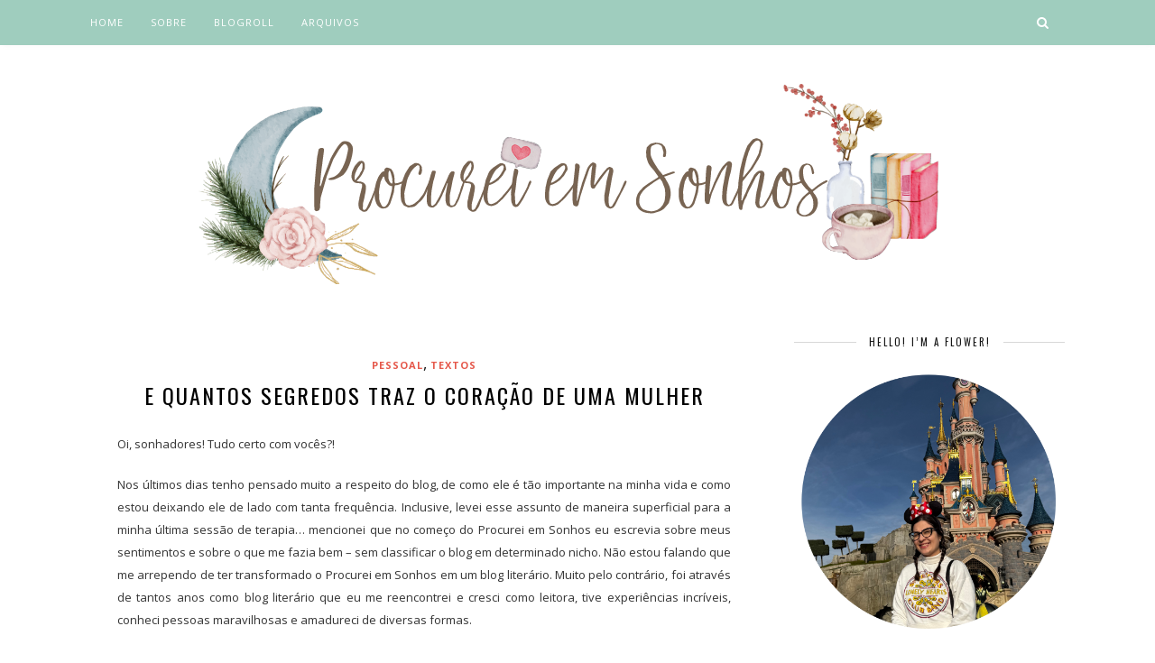

--- FILE ---
content_type: text/html; charset=UTF-8
request_url: https://www.procurei-em-sonhos.com/2020/11/22/e-quantos-segredos-traz-o-coracao-de-uma-mulher/
body_size: 12911
content:

	<!DOCTYPE html>
<html lang="pt-BR">
<head>

	<meta charset="UTF-8">
	<meta http-equiv="X-UA-Compatible" content="IE=edge">
	<meta name="viewport" content="width=device-width, initial-scale=1">

	<link rel="profile" href="http://gmpg.org/xfn/11" />
	
	<link rel="alternate" type="application/rss+xml" title="Procurei em Sonhos RSS Feed" href="https://www.procurei-em-sonhos.com/feed/" />
	<link rel="alternate" type="application/atom+xml" title="Procurei em Sonhos Atom Feed" href="https://www.procurei-em-sonhos.com/feed/atom/" />
	<link rel="pingback" href="https://www.procurei-em-sonhos.com/xmlrpc.php" />
	
	<title>E quantos segredos traz o coração de uma mulher &#8211; Procurei em Sonhos</title>
<meta name='robots' content='max-image-preview:large' />
	<style>img:is([sizes="auto" i], [sizes^="auto," i]) { contain-intrinsic-size: 3000px 1500px }</style>
	<link rel='dns-prefetch' href='//fonts.googleapis.com' />
<link rel="alternate" type="application/rss+xml" title="Feed para Procurei em Sonhos &raquo;" href="https://www.procurei-em-sonhos.com/feed/" />
<link rel="alternate" type="application/rss+xml" title="Feed de comentários para Procurei em Sonhos &raquo;" href="https://www.procurei-em-sonhos.com/comments/feed/" />
<link rel="alternate" type="application/rss+xml" title="Feed de comentários para Procurei em Sonhos &raquo; E quantos segredos traz o coração de uma mulher" href="https://www.procurei-em-sonhos.com/2020/11/22/e-quantos-segredos-traz-o-coracao-de-uma-mulher/feed/" />
<script type="text/javascript">
/* <![CDATA[ */
window._wpemojiSettings = {"baseUrl":"https:\/\/s.w.org\/images\/core\/emoji\/16.0.1\/72x72\/","ext":".png","svgUrl":"https:\/\/s.w.org\/images\/core\/emoji\/16.0.1\/svg\/","svgExt":".svg","source":{"concatemoji":"https:\/\/www.procurei-em-sonhos.com\/wp-includes\/js\/wp-emoji-release.min.js?ver=6.8.3"}};
/*! This file is auto-generated */
!function(s,n){var o,i,e;function c(e){try{var t={supportTests:e,timestamp:(new Date).valueOf()};sessionStorage.setItem(o,JSON.stringify(t))}catch(e){}}function p(e,t,n){e.clearRect(0,0,e.canvas.width,e.canvas.height),e.fillText(t,0,0);var t=new Uint32Array(e.getImageData(0,0,e.canvas.width,e.canvas.height).data),a=(e.clearRect(0,0,e.canvas.width,e.canvas.height),e.fillText(n,0,0),new Uint32Array(e.getImageData(0,0,e.canvas.width,e.canvas.height).data));return t.every(function(e,t){return e===a[t]})}function u(e,t){e.clearRect(0,0,e.canvas.width,e.canvas.height),e.fillText(t,0,0);for(var n=e.getImageData(16,16,1,1),a=0;a<n.data.length;a++)if(0!==n.data[a])return!1;return!0}function f(e,t,n,a){switch(t){case"flag":return n(e,"\ud83c\udff3\ufe0f\u200d\u26a7\ufe0f","\ud83c\udff3\ufe0f\u200b\u26a7\ufe0f")?!1:!n(e,"\ud83c\udde8\ud83c\uddf6","\ud83c\udde8\u200b\ud83c\uddf6")&&!n(e,"\ud83c\udff4\udb40\udc67\udb40\udc62\udb40\udc65\udb40\udc6e\udb40\udc67\udb40\udc7f","\ud83c\udff4\u200b\udb40\udc67\u200b\udb40\udc62\u200b\udb40\udc65\u200b\udb40\udc6e\u200b\udb40\udc67\u200b\udb40\udc7f");case"emoji":return!a(e,"\ud83e\udedf")}return!1}function g(e,t,n,a){var r="undefined"!=typeof WorkerGlobalScope&&self instanceof WorkerGlobalScope?new OffscreenCanvas(300,150):s.createElement("canvas"),o=r.getContext("2d",{willReadFrequently:!0}),i=(o.textBaseline="top",o.font="600 32px Arial",{});return e.forEach(function(e){i[e]=t(o,e,n,a)}),i}function t(e){var t=s.createElement("script");t.src=e,t.defer=!0,s.head.appendChild(t)}"undefined"!=typeof Promise&&(o="wpEmojiSettingsSupports",i=["flag","emoji"],n.supports={everything:!0,everythingExceptFlag:!0},e=new Promise(function(e){s.addEventListener("DOMContentLoaded",e,{once:!0})}),new Promise(function(t){var n=function(){try{var e=JSON.parse(sessionStorage.getItem(o));if("object"==typeof e&&"number"==typeof e.timestamp&&(new Date).valueOf()<e.timestamp+604800&&"object"==typeof e.supportTests)return e.supportTests}catch(e){}return null}();if(!n){if("undefined"!=typeof Worker&&"undefined"!=typeof OffscreenCanvas&&"undefined"!=typeof URL&&URL.createObjectURL&&"undefined"!=typeof Blob)try{var e="postMessage("+g.toString()+"("+[JSON.stringify(i),f.toString(),p.toString(),u.toString()].join(",")+"));",a=new Blob([e],{type:"text/javascript"}),r=new Worker(URL.createObjectURL(a),{name:"wpTestEmojiSupports"});return void(r.onmessage=function(e){c(n=e.data),r.terminate(),t(n)})}catch(e){}c(n=g(i,f,p,u))}t(n)}).then(function(e){for(var t in e)n.supports[t]=e[t],n.supports.everything=n.supports.everything&&n.supports[t],"flag"!==t&&(n.supports.everythingExceptFlag=n.supports.everythingExceptFlag&&n.supports[t]);n.supports.everythingExceptFlag=n.supports.everythingExceptFlag&&!n.supports.flag,n.DOMReady=!1,n.readyCallback=function(){n.DOMReady=!0}}).then(function(){return e}).then(function(){var e;n.supports.everything||(n.readyCallback(),(e=n.source||{}).concatemoji?t(e.concatemoji):e.wpemoji&&e.twemoji&&(t(e.twemoji),t(e.wpemoji)))}))}((window,document),window._wpemojiSettings);
/* ]]> */
</script>
<link rel='stylesheet' id='sbi_styles-css' href='https://www.procurei-em-sonhos.com/wp-content/plugins/instagram-feed/css/sbi-styles.min.css?ver=6.8.0' type='text/css' media='all' />
<style id='wp-emoji-styles-inline-css' type='text/css'>

	img.wp-smiley, img.emoji {
		display: inline !important;
		border: none !important;
		box-shadow: none !important;
		height: 1em !important;
		width: 1em !important;
		margin: 0 0.07em !important;
		vertical-align: -0.1em !important;
		background: none !important;
		padding: 0 !important;
	}
</style>
<link rel='stylesheet' id='wp-block-library-css' href='https://www.procurei-em-sonhos.com/wp-includes/css/dist/block-library/style.min.css?ver=6.8.3' type='text/css' media='all' />
<style id='classic-theme-styles-inline-css' type='text/css'>
/*! This file is auto-generated */
.wp-block-button__link{color:#fff;background-color:#32373c;border-radius:9999px;box-shadow:none;text-decoration:none;padding:calc(.667em + 2px) calc(1.333em + 2px);font-size:1.125em}.wp-block-file__button{background:#32373c;color:#fff;text-decoration:none}
</style>
<style id='global-styles-inline-css' type='text/css'>
:root{--wp--preset--aspect-ratio--square: 1;--wp--preset--aspect-ratio--4-3: 4/3;--wp--preset--aspect-ratio--3-4: 3/4;--wp--preset--aspect-ratio--3-2: 3/2;--wp--preset--aspect-ratio--2-3: 2/3;--wp--preset--aspect-ratio--16-9: 16/9;--wp--preset--aspect-ratio--9-16: 9/16;--wp--preset--color--black: #000000;--wp--preset--color--cyan-bluish-gray: #abb8c3;--wp--preset--color--white: #ffffff;--wp--preset--color--pale-pink: #f78da7;--wp--preset--color--vivid-red: #cf2e2e;--wp--preset--color--luminous-vivid-orange: #ff6900;--wp--preset--color--luminous-vivid-amber: #fcb900;--wp--preset--color--light-green-cyan: #7bdcb5;--wp--preset--color--vivid-green-cyan: #00d084;--wp--preset--color--pale-cyan-blue: #8ed1fc;--wp--preset--color--vivid-cyan-blue: #0693e3;--wp--preset--color--vivid-purple: #9b51e0;--wp--preset--gradient--vivid-cyan-blue-to-vivid-purple: linear-gradient(135deg,rgba(6,147,227,1) 0%,rgb(155,81,224) 100%);--wp--preset--gradient--light-green-cyan-to-vivid-green-cyan: linear-gradient(135deg,rgb(122,220,180) 0%,rgb(0,208,130) 100%);--wp--preset--gradient--luminous-vivid-amber-to-luminous-vivid-orange: linear-gradient(135deg,rgba(252,185,0,1) 0%,rgba(255,105,0,1) 100%);--wp--preset--gradient--luminous-vivid-orange-to-vivid-red: linear-gradient(135deg,rgba(255,105,0,1) 0%,rgb(207,46,46) 100%);--wp--preset--gradient--very-light-gray-to-cyan-bluish-gray: linear-gradient(135deg,rgb(238,238,238) 0%,rgb(169,184,195) 100%);--wp--preset--gradient--cool-to-warm-spectrum: linear-gradient(135deg,rgb(74,234,220) 0%,rgb(151,120,209) 20%,rgb(207,42,186) 40%,rgb(238,44,130) 60%,rgb(251,105,98) 80%,rgb(254,248,76) 100%);--wp--preset--gradient--blush-light-purple: linear-gradient(135deg,rgb(255,206,236) 0%,rgb(152,150,240) 100%);--wp--preset--gradient--blush-bordeaux: linear-gradient(135deg,rgb(254,205,165) 0%,rgb(254,45,45) 50%,rgb(107,0,62) 100%);--wp--preset--gradient--luminous-dusk: linear-gradient(135deg,rgb(255,203,112) 0%,rgb(199,81,192) 50%,rgb(65,88,208) 100%);--wp--preset--gradient--pale-ocean: linear-gradient(135deg,rgb(255,245,203) 0%,rgb(182,227,212) 50%,rgb(51,167,181) 100%);--wp--preset--gradient--electric-grass: linear-gradient(135deg,rgb(202,248,128) 0%,rgb(113,206,126) 100%);--wp--preset--gradient--midnight: linear-gradient(135deg,rgb(2,3,129) 0%,rgb(40,116,252) 100%);--wp--preset--font-size--small: 13px;--wp--preset--font-size--medium: 20px;--wp--preset--font-size--large: 36px;--wp--preset--font-size--x-large: 42px;--wp--preset--spacing--20: 0.44rem;--wp--preset--spacing--30: 0.67rem;--wp--preset--spacing--40: 1rem;--wp--preset--spacing--50: 1.5rem;--wp--preset--spacing--60: 2.25rem;--wp--preset--spacing--70: 3.38rem;--wp--preset--spacing--80: 5.06rem;--wp--preset--shadow--natural: 6px 6px 9px rgba(0, 0, 0, 0.2);--wp--preset--shadow--deep: 12px 12px 50px rgba(0, 0, 0, 0.4);--wp--preset--shadow--sharp: 6px 6px 0px rgba(0, 0, 0, 0.2);--wp--preset--shadow--outlined: 6px 6px 0px -3px rgba(255, 255, 255, 1), 6px 6px rgba(0, 0, 0, 1);--wp--preset--shadow--crisp: 6px 6px 0px rgba(0, 0, 0, 1);}:where(.is-layout-flex){gap: 0.5em;}:where(.is-layout-grid){gap: 0.5em;}body .is-layout-flex{display: flex;}.is-layout-flex{flex-wrap: wrap;align-items: center;}.is-layout-flex > :is(*, div){margin: 0;}body .is-layout-grid{display: grid;}.is-layout-grid > :is(*, div){margin: 0;}:where(.wp-block-columns.is-layout-flex){gap: 2em;}:where(.wp-block-columns.is-layout-grid){gap: 2em;}:where(.wp-block-post-template.is-layout-flex){gap: 1.25em;}:where(.wp-block-post-template.is-layout-grid){gap: 1.25em;}.has-black-color{color: var(--wp--preset--color--black) !important;}.has-cyan-bluish-gray-color{color: var(--wp--preset--color--cyan-bluish-gray) !important;}.has-white-color{color: var(--wp--preset--color--white) !important;}.has-pale-pink-color{color: var(--wp--preset--color--pale-pink) !important;}.has-vivid-red-color{color: var(--wp--preset--color--vivid-red) !important;}.has-luminous-vivid-orange-color{color: var(--wp--preset--color--luminous-vivid-orange) !important;}.has-luminous-vivid-amber-color{color: var(--wp--preset--color--luminous-vivid-amber) !important;}.has-light-green-cyan-color{color: var(--wp--preset--color--light-green-cyan) !important;}.has-vivid-green-cyan-color{color: var(--wp--preset--color--vivid-green-cyan) !important;}.has-pale-cyan-blue-color{color: var(--wp--preset--color--pale-cyan-blue) !important;}.has-vivid-cyan-blue-color{color: var(--wp--preset--color--vivid-cyan-blue) !important;}.has-vivid-purple-color{color: var(--wp--preset--color--vivid-purple) !important;}.has-black-background-color{background-color: var(--wp--preset--color--black) !important;}.has-cyan-bluish-gray-background-color{background-color: var(--wp--preset--color--cyan-bluish-gray) !important;}.has-white-background-color{background-color: var(--wp--preset--color--white) !important;}.has-pale-pink-background-color{background-color: var(--wp--preset--color--pale-pink) !important;}.has-vivid-red-background-color{background-color: var(--wp--preset--color--vivid-red) !important;}.has-luminous-vivid-orange-background-color{background-color: var(--wp--preset--color--luminous-vivid-orange) !important;}.has-luminous-vivid-amber-background-color{background-color: var(--wp--preset--color--luminous-vivid-amber) !important;}.has-light-green-cyan-background-color{background-color: var(--wp--preset--color--light-green-cyan) !important;}.has-vivid-green-cyan-background-color{background-color: var(--wp--preset--color--vivid-green-cyan) !important;}.has-pale-cyan-blue-background-color{background-color: var(--wp--preset--color--pale-cyan-blue) !important;}.has-vivid-cyan-blue-background-color{background-color: var(--wp--preset--color--vivid-cyan-blue) !important;}.has-vivid-purple-background-color{background-color: var(--wp--preset--color--vivid-purple) !important;}.has-black-border-color{border-color: var(--wp--preset--color--black) !important;}.has-cyan-bluish-gray-border-color{border-color: var(--wp--preset--color--cyan-bluish-gray) !important;}.has-white-border-color{border-color: var(--wp--preset--color--white) !important;}.has-pale-pink-border-color{border-color: var(--wp--preset--color--pale-pink) !important;}.has-vivid-red-border-color{border-color: var(--wp--preset--color--vivid-red) !important;}.has-luminous-vivid-orange-border-color{border-color: var(--wp--preset--color--luminous-vivid-orange) !important;}.has-luminous-vivid-amber-border-color{border-color: var(--wp--preset--color--luminous-vivid-amber) !important;}.has-light-green-cyan-border-color{border-color: var(--wp--preset--color--light-green-cyan) !important;}.has-vivid-green-cyan-border-color{border-color: var(--wp--preset--color--vivid-green-cyan) !important;}.has-pale-cyan-blue-border-color{border-color: var(--wp--preset--color--pale-cyan-blue) !important;}.has-vivid-cyan-blue-border-color{border-color: var(--wp--preset--color--vivid-cyan-blue) !important;}.has-vivid-purple-border-color{border-color: var(--wp--preset--color--vivid-purple) !important;}.has-vivid-cyan-blue-to-vivid-purple-gradient-background{background: var(--wp--preset--gradient--vivid-cyan-blue-to-vivid-purple) !important;}.has-light-green-cyan-to-vivid-green-cyan-gradient-background{background: var(--wp--preset--gradient--light-green-cyan-to-vivid-green-cyan) !important;}.has-luminous-vivid-amber-to-luminous-vivid-orange-gradient-background{background: var(--wp--preset--gradient--luminous-vivid-amber-to-luminous-vivid-orange) !important;}.has-luminous-vivid-orange-to-vivid-red-gradient-background{background: var(--wp--preset--gradient--luminous-vivid-orange-to-vivid-red) !important;}.has-very-light-gray-to-cyan-bluish-gray-gradient-background{background: var(--wp--preset--gradient--very-light-gray-to-cyan-bluish-gray) !important;}.has-cool-to-warm-spectrum-gradient-background{background: var(--wp--preset--gradient--cool-to-warm-spectrum) !important;}.has-blush-light-purple-gradient-background{background: var(--wp--preset--gradient--blush-light-purple) !important;}.has-blush-bordeaux-gradient-background{background: var(--wp--preset--gradient--blush-bordeaux) !important;}.has-luminous-dusk-gradient-background{background: var(--wp--preset--gradient--luminous-dusk) !important;}.has-pale-ocean-gradient-background{background: var(--wp--preset--gradient--pale-ocean) !important;}.has-electric-grass-gradient-background{background: var(--wp--preset--gradient--electric-grass) !important;}.has-midnight-gradient-background{background: var(--wp--preset--gradient--midnight) !important;}.has-small-font-size{font-size: var(--wp--preset--font-size--small) !important;}.has-medium-font-size{font-size: var(--wp--preset--font-size--medium) !important;}.has-large-font-size{font-size: var(--wp--preset--font-size--large) !important;}.has-x-large-font-size{font-size: var(--wp--preset--font-size--x-large) !important;}
:where(.wp-block-post-template.is-layout-flex){gap: 1.25em;}:where(.wp-block-post-template.is-layout-grid){gap: 1.25em;}
:where(.wp-block-columns.is-layout-flex){gap: 2em;}:where(.wp-block-columns.is-layout-grid){gap: 2em;}
:root :where(.wp-block-pullquote){font-size: 1.5em;line-height: 1.6;}
</style>
<link rel='stylesheet' id='contact-form-7-css' href='https://www.procurei-em-sonhos.com/wp-content/plugins/contact-form-7/includes/css/styles.css?ver=5.9.4' type='text/css' media='all' />
<link rel='stylesheet' id='wpfc-css' href='https://www.procurei-em-sonhos.com/wp-content/plugins/gs-facebook-comments/public/css/wpfc-public.css?ver=1.7.5' type='text/css' media='all' />
<link rel='stylesheet' id='tabsy-css-css' href='https://www.procurei-em-sonhos.com/wp-content/plugins/tabsy/assets/css/tabsy.css' type='text/css' media='all' />
<link rel='stylesheet' id='tabsy-fontawesome-css' href='https://www.procurei-em-sonhos.com/wp-content/plugins/tabsy/assets/font-awesome-4.3.0/css/font-awesome.min.css' type='text/css' media='all' />
<link rel='stylesheet' id='solopine_style-css' href='https://www.procurei-em-sonhos.com/wp-content/themes/florence/style.css?ver=1.5' type='text/css' media='all' />
<style id='solopine_style-inline-css' type='text/css'>
#logo { padding-top: 1px; }#logo { padding-bottom: 5px; }#top-bar, .slicknav_menu { background: #9fcdbe; }.menu li a, .slicknav_nav a { color: #ffffff; }.menu li.current-menu-item > a, .menu li.current_page_item > a, .menu li a:hover { color: #ededed; }.slicknav_nav a:hover { color: #ededed; background:none; }.menu .sub-menu, .menu .children { background: #9fcdbe; }ul.menu ul a, .menu ul ul a { color: #ffffff; }ul.menu ul a:hover, .menu ul ul a:hover { background: #ededed; }#top-social a i { color: #ffffff; }#top-social a:hover i { color: #ededed; }#top-search a { background: #9fcdbe; }#footer-social { background: #9fcdbe; }#footer-social a i { color: #9fcdbe; }.widget-social a i { background: #9fcdbe; }a, .author-content a.author-social:hover, .woocommerce .star-rating { color: #e5584b; }.more-button:hover, .post-share a i:hover, .post-pagination a:hover, .pagination a:hover, .widget .tagcloud a, .side-count, .cart-contents .sp-count { background: #e5584b; }.more-button:hover, .post-share a i:hover, .post-entry blockquote { border-color: #e5584b; }
</style>
<link rel='stylesheet' id='bxslider-css-css' href='https://www.procurei-em-sonhos.com/wp-content/themes/florence/css/jquery.bxslider.css?ver=6.8.3' type='text/css' media='all' />
<link rel='stylesheet' id='fontawesome-css-css' href='https://www.procurei-em-sonhos.com/wp-content/themes/florence/css/font-awesome.min.css?ver=6.8.3' type='text/css' media='all' />
<link rel='stylesheet' id='solopine_responsive-css' href='https://www.procurei-em-sonhos.com/wp-content/themes/florence/css/responsive.css?ver=1.5' type='text/css' media='all' />
<link rel='stylesheet' id='solopine_fonts-css' href='https://fonts.googleapis.com/css?family=Oswald%3A400%2C700%7CCrimson+Text%3A400%2C700%2C400italic%2C700italic%7COpen+Sans%3A400italic%2C700italic%2C400%2C700%26subset%3Dcyrillic%2Clatin&#038;ver=1.5' type='text/css' media='all' />
<style id='akismet-widget-style-inline-css' type='text/css'>

			.a-stats {
				--akismet-color-mid-green: #357b49;
				--akismet-color-white: #fff;
				--akismet-color-light-grey: #f6f7f7;

				max-width: 350px;
				width: auto;
			}

			.a-stats * {
				all: unset;
				box-sizing: border-box;
			}

			.a-stats strong {
				font-weight: 600;
			}

			.a-stats a.a-stats__link,
			.a-stats a.a-stats__link:visited,
			.a-stats a.a-stats__link:active {
				background: var(--akismet-color-mid-green);
				border: none;
				box-shadow: none;
				border-radius: 8px;
				color: var(--akismet-color-white);
				cursor: pointer;
				display: block;
				font-family: -apple-system, BlinkMacSystemFont, 'Segoe UI', 'Roboto', 'Oxygen-Sans', 'Ubuntu', 'Cantarell', 'Helvetica Neue', sans-serif;
				font-weight: 500;
				padding: 12px;
				text-align: center;
				text-decoration: none;
				transition: all 0.2s ease;
			}

			/* Extra specificity to deal with TwentyTwentyOne focus style */
			.widget .a-stats a.a-stats__link:focus {
				background: var(--akismet-color-mid-green);
				color: var(--akismet-color-white);
				text-decoration: none;
			}

			.a-stats a.a-stats__link:hover {
				filter: brightness(110%);
				box-shadow: 0 4px 12px rgba(0, 0, 0, 0.06), 0 0 2px rgba(0, 0, 0, 0.16);
			}

			.a-stats .count {
				color: var(--akismet-color-white);
				display: block;
				font-size: 1.5em;
				line-height: 1.4;
				padding: 0 13px;
				white-space: nowrap;
			}
		
</style>
<script type="text/javascript" src="https://www.procurei-em-sonhos.com/wp-includes/js/jquery/jquery.min.js?ver=3.7.1" id="jquery-core-js"></script>
<script type="text/javascript" src="https://www.procurei-em-sonhos.com/wp-includes/js/jquery/jquery-migrate.min.js?ver=3.4.1" id="jquery-migrate-js"></script>
<script type="text/javascript" src="https://www.procurei-em-sonhos.com/wp-content/plugins/gs-facebook-comments/public/js/wpfc-public.js?ver=1.7.5" id="wpfc-js"></script>
<link rel="https://api.w.org/" href="https://www.procurei-em-sonhos.com/wp-json/" /><link rel="alternate" title="JSON" type="application/json" href="https://www.procurei-em-sonhos.com/wp-json/wp/v2/posts/11710" /><link rel="EditURI" type="application/rsd+xml" title="RSD" href="https://www.procurei-em-sonhos.com/xmlrpc.php?rsd" />
<meta name="generator" content="WordPress 6.8.3" />
<link rel="canonical" href="https://www.procurei-em-sonhos.com/2020/11/22/e-quantos-segredos-traz-o-coracao-de-uma-mulher/" />
<link rel='shortlink' href='https://www.procurei-em-sonhos.com/?p=11710' />
<link rel="alternate" title="oEmbed (JSON)" type="application/json+oembed" href="https://www.procurei-em-sonhos.com/wp-json/oembed/1.0/embed?url=https%3A%2F%2Fwww.procurei-em-sonhos.com%2F2020%2F11%2F22%2Fe-quantos-segredos-traz-o-coracao-de-uma-mulher%2F" />
<link rel="alternate" title="oEmbed (XML)" type="text/xml+oembed" href="https://www.procurei-em-sonhos.com/wp-json/oembed/1.0/embed?url=https%3A%2F%2Fwww.procurei-em-sonhos.com%2F2020%2F11%2F22%2Fe-quantos-segredos-traz-o-coracao-de-uma-mulher%2F&#038;format=xml" />
<meta property="fb:app_id" content="176496299168362" /><style type="text/css" id="custom-background-css">
body.custom-background { background-color: #ffffff; }
</style>
	<link rel="icon" href="https://www.procurei-em-sonhos.com/wp-content/uploads/2016/11/cropped-favicon-32x32.png" sizes="32x32" />
<link rel="icon" href="https://www.procurei-em-sonhos.com/wp-content/uploads/2016/11/cropped-favicon-192x192.png" sizes="192x192" />
<link rel="apple-touch-icon" href="https://www.procurei-em-sonhos.com/wp-content/uploads/2016/11/cropped-favicon-180x180.png" />
<meta name="msapplication-TileImage" content="https://www.procurei-em-sonhos.com/wp-content/uploads/2016/11/cropped-favicon-270x270.png" />
		<style type="text/css" id="wp-custom-css">
			.justificado {
  text-align: justify;
}

.icone_cat {
  margin-right: 6px;
}

.categorias-menu {
  font-family: Arial, sans-serif;
  background-color: #fff;
  padding: 10px;
}

.categorias-menu li {
  font-size: 14px;
  margin: 8px 0;
  color: #333;
  display: flex;
  align-items: center;
}

.categorias-menu .icone {
  margin-right: 6px;
}		</style>
			
</head>

<body class="wp-singular post-template-default single single-post postid-11710 single-format-standard custom-background wp-theme-florence">
	
	<div id="top-bar">
		
		<div class="container">
			
			<div id="navigation-wrapper">
				<ul id="menu-menu-1" class="menu"><li id="menu-item-4053" class="menu-item menu-item-type-custom menu-item-object-custom menu-item-home menu-item-4053"><a href="https://www.procurei-em-sonhos.com/">Home</a></li>
<li id="menu-item-12338" class="menu-item menu-item-type-post_type menu-item-object-page menu-item-12338"><a href="https://www.procurei-em-sonhos.com/sobre/">Sobre</a></li>
<li id="menu-item-12344" class="menu-item menu-item-type-post_type menu-item-object-page menu-item-12344"><a href="https://www.procurei-em-sonhos.com/links/">Blogroll</a></li>
<li id="menu-item-12497" class="menu-item menu-item-type-post_type menu-item-object-page menu-item-12497"><a href="https://www.procurei-em-sonhos.com/arquivos/">Arquivos</a></li>
</ul>			</div>
			
			<div class="menu-mobile"></div>
			
						<div id="top-social">
				
								
								
			</div>
						
						<div id="top-search">
					<a href="#"><i class="fa fa-search"></i></a>
			</div>
			<div class="show-search">
				<form role="search" method="get" id="searchform" action="https://www.procurei-em-sonhos.com/">
    <div>
		<input type="text" placeholder="O que você está procurando?!" name="s" id="s" />
	 </div>
</form>			</div>
						
		</div>
	
	</div>
	
	<header id="header">
	
		<div class="container">
			
			<div id="logo">
				
									
											<h2><a href="https://www.procurei-em-sonhos.com/"><img src="https://www.procurei-em-sonhos.com/wp-content/uploads/2022/06/Procurei-em-680-×-190-px-750-×-260-px-850-×-310-px.svg" alt="Procurei em Sonhos" /></a></h2>
										
								
			</div>
			
		</div>
		
	</header>	
	<div class="container">
		
		<div id="content">
		
			<div id="main">
			
										
					<article id="post-11710" class="post-11710 post type-post status-publish format-standard has-post-thumbnail hentry category-pessoal category-textos tag-desabafo tag-procurei-em-sonhos tag-recomecos">
					
			
								
		
	<div class="post-header">
		
				<span class="cat"><a href="https://www.procurei-em-sonhos.com/category/pessoal/" rel="category tag">Pessoal</a>, <a href="https://www.procurei-em-sonhos.com/category/textos/" rel="category tag">Textos</a></span>
				
					<h1>E quantos segredos traz o coração de uma mulher</h1>
				
	</div>
	
	<div class="post-entry">
		
		<p style="text-align: justify;">Oi, sonhadores! Tudo certo com vocês?!</p>
<p style="text-align: justify;">Nos últimos dias tenho pensado muito a respeito do blog, de como ele é tão importante na minha vida e como estou deixando ele de lado com tanta frequência. Inclusive, levei esse assunto de maneira superficial para a minha última sessão de terapia&#8230; mencionei que no começo do Procurei em Sonhos eu escrevia sobre meus sentimentos e sobre o que me fazia bem &#8211; sem classificar o blog em determinado nicho. Não estou falando que me arrependo de ter transformado o Procurei em Sonhos em um blog literário. Muito pelo contrário, foi através de tantos anos como blog literário que eu me reencontrei e cresci como leitora, tive experiências incríveis, conheci pessoas maravilhosas e amadureci de diversas formas.</p>
<p style="text-align: justify;">Eu realmente não sei porque estou escrevendo esse pequeno desabafo. Já fiz tantos posts falando sobre recomeços do blog, sobre como as coisas seriam diferentes. E apesar da baixa frequência de postagens, as coisas realmente estão mudando (talvez na velocidade de uma tartaruga???) e eu estou disposta a me abrir mais aqui no blog. Quero falar de como esse ano foi um ano de aprendizado para mim: estou trabalhando de home office desde março, meu avô teve um AVC grave e quase morreu, precisei criar responsabilidades dentro de casa. precisei crescer como filha, neta, pessoa e mulher. E eu errei muitas vezes, mas também aprendi com meus erros e sigo nesse constante desenvolvimento. Quero falar sobre como a terapia têm me ajudado, e de como estou me reconectando com as diversas Cássias que existem dentro de mim. Quero falar sobre o Flamenco, que é uma das minhas grandes paixões desde os 9 anos. E também quero continuar a falar sobre livros, sobre música, séries e filmes. E sobre assuntos diversos.</p>
<div id="attachment_11716" style="width: 462px" class="wp-caption aligncenter"><img fetchpriority="high" decoding="async" aria-describedby="caption-attachment-11716" class="wp-image-11716 " src="https://www.procurei-em-sonhos.com/wp-content/uploads/2020/11/b007d45384e18be7d2f37fb81f62d85f.jpg" alt="" width="452" height="412" srcset="https://www.procurei-em-sonhos.com/wp-content/uploads/2020/11/b007d45384e18be7d2f37fb81f62d85f.jpg 564w, https://www.procurei-em-sonhos.com/wp-content/uploads/2020/11/b007d45384e18be7d2f37fb81f62d85f-300x273.jpg 300w" sizes="(max-width: 452px) 100vw, 452px" /><p id="caption-attachment-11716" class="wp-caption-text"><a href="https://br.pinterest.com/pin/289497082291640270/" target="_blank" rel="noopener noreferrer">Imagem retirada do Pinterest</a></p></div>
<p>&nbsp;</p>
<p style="text-align: justify;"><a href="https://instagram.com/procureiemsonhos" target="_blank" rel="noopener noreferrer">O instagram do blog</a> tem sido um escape para mim: eu adoro acompanhar os conteúdos das blogueiras que eu gosto, também fico feliz com cada conquista das minhas amigas e amo consumir conteúdos de papelaria. Confesso que não tenho mais aquele pique pra ficar no <a href="https://twitter.com/cassiavicentin_" target="_blank" rel="noopener noreferrer">Twitter</a> (que sempre foi a minha rede social favorita) e também ando com preguiça de conversas no Whatsappp. Não estou lendo como gostaria, <em>mas não tem nada de errado nisso</em>. Estou focando meu tempo e minhas expectativas em outras ideias, outros hobbies. O próximo ano será de ainda mais mudanças, e quero compartilhar cada pedacinho da realização de um sonho aqui com vocês.</p>
<p style="text-align: justify;">Sei que muitos leitores do Procurei em Sonhos já não visitam mais o blog, por um tempo isso me abalou, não vou mentir&#8230;. Mas hoje eu penso diferente, penso que esse é o meu cantinho, o meu espaço na internet e eu posso escrever sobre o que eu sentir necessário. Voltarei a escrever textos sobre meus sentimentos e ao mesmo tempo também vou focar em produzir conteúdos sobre temas diversos (já falei como amo o canal Diva Depressão?! Quero montar um conteúdo sobre isso em breve).</p>
<p style="text-align: justify;">Existe um mundo inteiro de possibilidades dentro de mim, e um Universo imenso para que eu possa explorar. Vocês vão me acompanhar em mais uma aventura?!</p>
<p style="text-align: right;">Beijos e até o próximo post <span style="color: #de8383;">&#x2665;</span></p>
<div class="fb-background-color">
			  <div 
			  	class = "fb-comments" 
			  	data-href = "https://www.procurei-em-sonhos.com/2020/11/22/e-quantos-segredos-traz-o-coracao-de-uma-mulher/"
			  	data-numposts = "10"
			  	data-lazy = "true"
				data-colorscheme = "light"
				data-order-by = "social"
				data-mobile=true>
			  </div></div>
		  <style>
		    .fb-background-color {
				background:  !important;
			}
			.fb_iframe_widget_fluid_desktop iframe {
			    width: 100% !important;
			}
		  </style>
		  		
				
									<div class="post-tags">
				<a href="https://www.procurei-em-sonhos.com/tag/desabafo/" rel="tag">Desabafo</a><a href="https://www.procurei-em-sonhos.com/tag/procurei-em-sonhos/" rel="tag">Procurei em Sonhos</a><a href="https://www.procurei-em-sonhos.com/tag/recomecos/" rel="tag">recomeços</a>			</div>
			
						
	</div>
	
	<div class="post-meta">
		
		<span class="meta-info">
			
						novembro 22, 2020						
						Publicado por: <a href="https://www.procurei-em-sonhos.com/author/cassia/" title="Posts de Cássia Bernardinette" rel="author">Cássia Bernardinette</a>						
		</span>
		
				<div class="post-share">
			
						
		</div>
				
	</div>
	
				<div class="post-author">
		
	<div class="author-img">
		<img alt='' src='https://secure.gravatar.com/avatar/e3bcb784b61810c85487c39fad3c511066a5cce2dc91f30fa610428a24ba4934?s=80&#038;d=monsterid&#038;r=g' srcset='https://secure.gravatar.com/avatar/e3bcb784b61810c85487c39fad3c511066a5cce2dc91f30fa610428a24ba4934?s=160&#038;d=monsterid&#038;r=g 2x' class='avatar avatar-80 photo' height='80' width='80' decoding='async'/>	</div>
	
	<div class="author-content">
		<h5><a href="https://www.procurei-em-sonhos.com/author/cassia/" title="Posts de Cássia Bernardinette" rel="author">Cássia Bernardinette</a></h5>
		<p>Sou viciada em livros, Twitter, cachorrinhos e filmes que partem o coração. Criei o blog em 2009 e desde então escrevo de tudo um pouco, e vou me (re)descobrindo a cada dia.</p>
			</div>
	
</div>			
				<div class="post-pagination">
	
		
		<span class="pagi-prev"><a href="https://www.procurei-em-sonhos.com/2020/11/11/sorteio-de-aniversario-do-roendo-livros/"><i class="fa fa-angle-double-left"></i> Anterior</a></span>
		
		<span class="pagi-next"><a href="https://www.procurei-em-sonhos.com/2020/12/07/um-amor-chamado-stabilo/">Próximo <i class="fa fa-angle-double-right"></i></a></span>
		
</div>			
</article>

			<div class="post-related"><h4 class="block-heading">Você também poderá gostar de ler:</h4>
						<div class="item-related">
					
										<a href="https://www.procurei-em-sonhos.com/2009/06/03/e-impossivel-olhar-para-sua-foto-e-nao/"><img width="200" height="200" src="https://www.procurei-em-sonhos.com/wp-content/uploads/2009/06/OgAAAAAjv2c_HIhgS24tJBWTGg2IlEHXgJN_FKeTos0tIWD-d4jzFtWtfAgHU-pnq45YfWzk2ZCBWoaGSBzRaytEv4EAm1T1UHFlkD_ddCeyoxw398GvFPA1nzeq.jpg" class="attachment-solopine-misc-thumb size-solopine-misc-thumb wp-post-image" alt="" decoding="async" srcset="https://www.procurei-em-sonhos.com/wp-content/uploads/2009/06/OgAAAAAjv2c_HIhgS24tJBWTGg2IlEHXgJN_FKeTos0tIWD-d4jzFtWtfAgHU-pnq45YfWzk2ZCBWoaGSBzRaytEv4EAm1T1UHFlkD_ddCeyoxw398GvFPA1nzeq.jpg 200w, https://www.procurei-em-sonhos.com/wp-content/uploads/2009/06/OgAAAAAjv2c_HIhgS24tJBWTGg2IlEHXgJN_FKeTos0tIWD-d4jzFtWtfAgHU-pnq45YfWzk2ZCBWoaGSBzRaytEv4EAm1T1UHFlkD_ddCeyoxw398GvFPA1nzeq-150x150.jpg 150w, https://www.procurei-em-sonhos.com/wp-content/uploads/2009/06/OgAAAAAjv2c_HIhgS24tJBWTGg2IlEHXgJN_FKeTos0tIWD-d4jzFtWtfAgHU-pnq45YfWzk2ZCBWoaGSBzRaytEv4EAm1T1UHFlkD_ddCeyoxw398GvFPA1nzeq-60x60.jpg 60w" sizes="(max-width: 200px) 100vw, 200px" /></a>
										
					<h3><a href="https://www.procurei-em-sonhos.com/2009/06/03/e-impossivel-olhar-para-sua-foto-e-nao/">I Hate You!</a></h3>
					<span class="date">junho 3, 2009</span>					
				</div>
						<div class="item-related">
					
										<a href="https://www.procurei-em-sonhos.com/2022/02/03/nem-tudo-precisa-de-um-titulo/"><img width="352" height="380" src="https://www.procurei-em-sonhos.com/wp-content/uploads/2022/02/16c6cc88e7796be075ed81189bea1b97-371x400.jpg" class="attachment-solopine-misc-thumb size-solopine-misc-thumb wp-post-image" alt="" decoding="async" loading="lazy" /></a>
										
					<h3><a href="https://www.procurei-em-sonhos.com/2022/02/03/nem-tudo-precisa-de-um-titulo/">Nem tudo precisa de um título</a></h3>
					<span class="date">fevereiro 3, 2022</span>					
				</div>
						<div class="item-related">
					
										
					<h3><a href="https://www.procurei-em-sonhos.com/2009/05/16/amanheceuma-dia-que-poderia-ser/">Espera</a></h3>
					<span class="date">maio 16, 2009</span>					
				</div>
		</div>
<div class="post-comments" id="comments_wrapper">
	
	<h4 class="block-heading">2 Comentários</h4><div class='comments'>		<li class="comment even thread-even depth-1" id="comment-23866">
			
			<div class="thecomment">
						
				<div class="author-img">
					<img alt='' src='https://secure.gravatar.com/avatar/da3082ed7ff39b2df532deee4858854dd8bad86d48fa08df1c0c04786407c6f8?s=50&#038;d=monsterid&#038;r=g' srcset='https://secure.gravatar.com/avatar/da3082ed7ff39b2df532deee4858854dd8bad86d48fa08df1c0c04786407c6f8?s=100&#038;d=monsterid&#038;r=g 2x' class='avatar avatar-50 photo' height='50' width='50' loading='lazy' decoding='async'/>				</div>
				
				<div class="comment-text">
					<span class="reply">
						<a rel="nofollow" class="comment-reply-link" href="https://www.procurei-em-sonhos.com/2020/11/22/e-quantos-segredos-traz-o-coracao-de-uma-mulher/?replytocom=23866#respond" data-commentid="23866" data-postid="11710" data-belowelement="comment-23866" data-respondelement="respond" data-replyto="Responder para Blinho Bernardinette" aria-label="Responder para Blinho Bernardinette">Reply</a>											</span>
					<span class="author">Blinho Bernardinette</span>
					<span class="date">novembro 22, 2020 at 6:21 pm</span>
										<p>Blog perfeito, independente do caminho que seguir. AMO!</p>
				</div>
						
			</div>
			
			
		</li>

		</li><!-- #comment-## -->
		<li class="comment odd alt thread-odd thread-alt depth-1" id="comment-23867">
			
			<div class="thecomment">
						
				<div class="author-img">
					<img alt='' src='https://secure.gravatar.com/avatar/5bf4944873402fc784656f8f010d714510df296679817f3557d4617c84a0cd41?s=50&#038;d=monsterid&#038;r=g' srcset='https://secure.gravatar.com/avatar/5bf4944873402fc784656f8f010d714510df296679817f3557d4617c84a0cd41?s=100&#038;d=monsterid&#038;r=g 2x' class='avatar avatar-50 photo' height='50' width='50' loading='lazy' decoding='async'/>				</div>
				
				<div class="comment-text">
					<span class="reply">
						<a rel="nofollow" class="comment-reply-link" href="https://www.procurei-em-sonhos.com/2020/11/22/e-quantos-segredos-traz-o-coracao-de-uma-mulher/?replytocom=23867#respond" data-commentid="23867" data-postid="11710" data-belowelement="comment-23867" data-respondelement="respond" data-replyto="Responder para Ana Clara de Moraes" aria-label="Responder para Ana Clara de Moraes">Reply</a>											</span>
					<span class="author">Ana Clara de Moraes</span>
					<span class="date">novembro 22, 2020 at 7:52 pm</span>
										<p>Você é uma mulher maravilhosa de várias camadas, uma mais preciosa que a outra. Tenho muito orgulho de você, amiga e confio no seu conteúdo. Vamos nessa! Hehe Te amo! ❤️</p>
				</div>
						
			</div>
			
			
		</li>

		</li><!-- #comment-## -->
</div><div id='comments_pagination'></div>	<div id="respond" class="comment-respond">
		<h3 id="reply-title" class="comment-reply-title">Leave a Reply <small><a rel="nofollow" id="cancel-comment-reply-link" href="/2020/11/22/e-quantos-segredos-traz-o-coracao-de-uma-mulher/#respond" style="display:none;">Cancel Reply</a></small></h3><form action="https://www.procurei-em-sonhos.com/wp-comments-post.php" method="post" id="commentform" class="comment-form"><p class="comment-form-comment"><textarea id="comment" name="comment" cols="45" rows="8" aria-required="true"></textarea></p><p class="comment-form-author"><label for="author">Nome <span class="required">*</span></label> <input id="author" name="author" type="text" value="" size="30" maxlength="245" autocomplete="name" required="required" /></p>
<p class="comment-form-email"><label for="email">E-mail <span class="required">*</span></label> <input id="email" name="email" type="text" value="" size="30" maxlength="100" autocomplete="email" required="required" /></p>
<p class="comment-form-url"><label for="url">Site</label> <input id="url" name="url" type="text" value="" size="30" maxlength="200" autocomplete="url" /></p>
<p class="comment-form-cookies-consent"><input id="wp-comment-cookies-consent" name="wp-comment-cookies-consent" type="checkbox" value="yes" /> <label for="wp-comment-cookies-consent">Salvar meus dados neste navegador para a próxima vez que eu comentar.</label></p>
<p class="form-submit"><input name="submit" type="submit" id="submit" class="submit" value="Post Comment" /> <input type='hidden' name='comment_post_ID' value='11710' id='comment_post_ID' />
<input type='hidden' name='comment_parent' id='comment_parent' value='0' />
</p><p style="display: none;"><input type="hidden" id="akismet_comment_nonce" name="akismet_comment_nonce" value="53c2324b86" /></p><p style="display: none !important;" class="akismet-fields-container" data-prefix="ak_"><label>&#916;<textarea name="ak_hp_textarea" cols="45" rows="8" maxlength="100"></textarea></label><input type="hidden" id="ak_js_1" name="ak_js" value="14"/><script>document.getElementById( "ak_js_1" ).setAttribute( "value", ( new Date() ).getTime() );</script></p></form>	</div><!-- #respond -->
	<p class="akismet_comment_form_privacy_notice">Este site utiliza o Akismet para reduzir spam. <a href="https://akismet.com/privacy/" target="_blank" rel="nofollow noopener">Saiba como seus dados em comentários são processados</a>.</p>

</div> <!-- end comments div -->
						
								
							
			</div>
			
<aside id="sidebar">
	
	<div id="solopine_about_widget-2" class="widget solopine_about_widget"><h4 class="widget-heading"><span>Hello! I&#8217;m a flower!</span></h4>			
			<div class="about-widget">
			
						<img src="https://www.procurei-em-sonhos.com/wp-content/uploads/2025/05/blog_perfil.png" alt="Hello! I&#8217;m a flower!" />
						
						<p><p style="text-align: center">Meu nome é Cássia, tenho 32 anos e sou muito teimosa. Gosto de um bom livro em uma tarde de chuva, e também de uma piscina bem gelada quando está calor. Sou mãe de duas cachorrinhas lindas e falo pelos cotovelos.... (<a href="https://www.procurei-em-sonhos.com/sobre/">+</a>)</p></p>
				
			
			</div>
			
		</div><div id="custom_html-7" class="widget_text widget widget_custom_html"><h4 class="widget-heading"><span>categorias</span></h4><div class="textwidget custom-html-widget"><a href="https://www.procurei-em-sonhos.com/category/blogosfera/"><img class="alignnone wp-image-6311 size-full" title="Tags, desafios, indicações..." src="https://www.procurei-em-sonhos.com/wp-content/uploads/2016/11/blogs.png" alt="blogs" width="78" height="68" /></a><a href="https://www.procurei-em-sonhos.com/category/fica-a-dica/"><img class="alignnone wp-image-6312 size-full" title="Tutoriais, lojas e afins" src="https://www.procurei-em-sonhos.com/wp-content/uploads/2016/11/dicas.png" alt="dicas" width="78" height="68" /></a><a href="https://www.procurei-em-sonhos.com/category/livros/"><img class="alignnone wp-image-6313 size-full" title="Resenhas, novidades e muito mais!" src="https://www.procurei-em-sonhos.com/wp-content/uploads/2016/11/livros.png" alt="livros" width="78" height="68" /></a></p>
<p><a href="https://www.procurei-em-sonhos.com/category/NOME/"><img class="alignnone wp-image-6314 size-full" title="Filmes, séries e muita música boa!" src="https://www.procurei-em-sonhos.com/wp-content/uploads/2016/11/midias.png" alt="midias" width="78" height="68" /></a><a href="https://www.procurei-em-sonhos.com/category/pessoal/"><img class="alignnone wp-image-6315 size-full" title="Devaneios..." src="https://www.procurei-em-sonhos.com/wp-content/uploads/2016/11/pessoal.png" alt="pessoal" width="78" height="68" /></a><a href="https://www.procurei-em-sonhos.com/category/textos/"><img class="alignnone wp-image-6316 size-full" title="Pra esquentar o coração ♥" src="https://www.procurei-em-sonhos.com/wp-content/uploads/2016/11/textos.png" alt="textos" width="78" height="68" /></a></div></div><div id="solopine_latest_news_widget-2" class="widget solopine_latest_news_widget"><h4 class="widget-heading"><span>Últimos posts</span></h4>											
								<div class="side-pop list">
					
					<div class="side-pop-img">
												<a href="https://www.procurei-em-sonhos.com/2025/06/23/bodas-de-flores-e-frutas/"><img width="500" height="380" src="https://www.procurei-em-sonhos.com/wp-content/uploads/2025/06/502338607_18518585446030853_5368241578921103751_n-e1750707765963-500x380.jpg" class="attachment-solopine-misc-thumb size-solopine-misc-thumb wp-post-image" alt="" decoding="async" loading="lazy" /></a>
																	</div>
					
					<div class="side-pop-content">
						<h4><a href="https://www.procurei-em-sonhos.com/2025/06/23/bodas-de-flores-e-frutas/">Bodas de flores e frutas</a></h4>
						<span class="sp-date">junho 23, 2025</span>					</div>
				
				</div>
							
											
								<div class="side-pop list">
					
					<div class="side-pop-img">
												<a href="https://www.procurei-em-sonhos.com/2025/05/03/a-simplicidade-de-apenas-ser/"><img width="500" height="380" src="https://www.procurei-em-sonhos.com/wp-content/uploads/2025/05/7a75921fd3b5ee112bb5315461a45a82-e1746299102783-500x380.jpg" class="attachment-solopine-misc-thumb size-solopine-misc-thumb wp-post-image" alt="" decoding="async" loading="lazy" /></a>
																	</div>
					
					<div class="side-pop-content">
						<h4><a href="https://www.procurei-em-sonhos.com/2025/05/03/a-simplicidade-de-apenas-ser/">A simplicidade de apenas &#8220;ser&#8221;</a></h4>
						<span class="sp-date">maio 3, 2025</span>					</div>
				
				</div>
							
											
								<div class="side-pop list">
					
					<div class="side-pop-img">
												<a href="https://www.procurei-em-sonhos.com/2024/05/15/o-debute-do-procurei-em-sonhos/"><img width="304" height="380" src="https://www.procurei-em-sonhos.com/wp-content/uploads/2024/05/c2f8fc7fe22452390e5310f477dcaf2d.jpg" class="attachment-solopine-misc-thumb size-solopine-misc-thumb wp-post-image" alt="" decoding="async" loading="lazy" srcset="https://www.procurei-em-sonhos.com/wp-content/uploads/2024/05/c2f8fc7fe22452390e5310f477dcaf2d.jpg 564w, https://www.procurei-em-sonhos.com/wp-content/uploads/2024/05/c2f8fc7fe22452390e5310f477dcaf2d-240x300.jpg 240w" sizes="auto, (max-width: 304px) 100vw, 304px" /></a>
																	</div>
					
					<div class="side-pop-content">
						<h4><a href="https://www.procurei-em-sonhos.com/2024/05/15/o-debute-do-procurei-em-sonhos/">O debute do Procurei em Sonhos</a></h4>
						<span class="sp-date">maio 15, 2024</span>					</div>
				
				</div>
							
									</div>						
		<div id="custom_html-8" class="widget_text widget widget_custom_html"><h4 class="widget-heading"><span>publicidade</span></h4><div class="textwidget custom-html-widget"><a href="https://www.amazon.com.br/b?_encoding=UTF8&amp;camp=1789&amp;creative=9325&amp;linkCode=ur2&amp;node=6740748011&amp;site-redirect=&amp;tag=procemsonh-20"><img class="aligncenter size-full wp-image-11976" src="https://www.procurei-em-sonhos.com/wp-content/uploads/2022/06/Faca-suas-compras-na-1.svg" alt="" width="300" height="180" /></a></div></div><div id="block-6" class="widget widget_block">
<ul class="wp-block-list">
<li></li>
</ul>
</div>	
</aside>		
		<!-- END CONTENT -->
		</div>
		
	<!-- END CONTAINER -->
	</div>
	
	<footer id="footer">
		
		<div id="footer-instagram">
					
								
		</div>
		
				
		<div id="footer-copyright">
			
			<div class="container">

				<span class="left">© 2009–2025 – Procurei em Sonhos ♥ Compartilhando devaneios, descobertas e um pouco de caos desde 2009.</span>
				<a href="#" class="to-top">Back to top <i class="fa fa-angle-double-up"></i></a>
				
			</div>
			
		</div>
		
	</footer>
	
	<script type="speculationrules">
{"prefetch":[{"source":"document","where":{"and":[{"href_matches":"\/*"},{"not":{"href_matches":["\/wp-*.php","\/wp-admin\/*","\/wp-content\/uploads\/*","\/wp-content\/*","\/wp-content\/plugins\/*","\/wp-content\/themes\/florence\/*","\/*\\?(.+)"]}},{"not":{"selector_matches":"a[rel~=\"nofollow\"]"}},{"not":{"selector_matches":".no-prefetch, .no-prefetch a"}}]},"eagerness":"conservative"}]}
</script>

	  	<div id="fb-root"></div>
		<script 
			async defer crossorigin="anonymous" 
			src="https://connect.facebook.net/en_US/sdk.js#xfbml=1&version=v12.0&amp;appId=176496299168362&autoLogAppEvents=1">
		</script>

	  	<!-- Instagram Feed JS -->
<script type="text/javascript">
var sbiajaxurl = "https://www.procurei-em-sonhos.com/wp-admin/admin-ajax.php";
</script>
<script type="text/javascript" src="https://www.procurei-em-sonhos.com/wp-content/plugins/contact-form-7/includes/swv/js/index.js?ver=5.9.4" id="swv-js"></script>
<script type="text/javascript" id="contact-form-7-js-extra">
/* <![CDATA[ */
var wpcf7 = {"api":{"root":"https:\/\/www.procurei-em-sonhos.com\/wp-json\/","namespace":"contact-form-7\/v1"},"cached":"1"};
/* ]]> */
</script>
<script type="text/javascript" src="https://www.procurei-em-sonhos.com/wp-content/plugins/contact-form-7/includes/js/index.js?ver=5.9.4" id="contact-form-7-js"></script>
<script type="text/javascript" src="https://www.procurei-em-sonhos.com/wp-content/plugins/tabsy/assets/js/jquery.tabsy.js?ver=6.8.3" id="jquery-tabsy-js"></script>
<script type="text/javascript" src="https://www.procurei-em-sonhos.com/wp-content/plugins/tabsy/assets/js/wptabsy.js?ver=6.8.3" id="wptabsy-js"></script>
<script type="text/javascript" src="https://www.procurei-em-sonhos.com/wp-content/themes/florence/js/jquery.slicknav.min.js?ver=6.8.3" id="slicknav-js"></script>
<script type="text/javascript" src="https://www.procurei-em-sonhos.com/wp-content/themes/florence/js/jquery.bxslider.min.js?ver=6.8.3" id="bxslider-js"></script>
<script type="text/javascript" src="https://www.procurei-em-sonhos.com/wp-content/themes/florence/js/fitvids.js?ver=6.8.3" id="fitvids-js"></script>
<script type="text/javascript" src="https://www.procurei-em-sonhos.com/wp-content/themes/florence/js/solopine.js?ver=6.8.3" id="solopine_scripts-js"></script>
<script type="text/javascript" src="https://www.procurei-em-sonhos.com/wp-content/themes/florence/js/retina.min.js?ver=6.8.3" id="retina-js"></script>
<script type="text/javascript" src="https://www.procurei-em-sonhos.com/wp-includes/js/comment-reply.min.js?ver=6.8.3" id="comment-reply-js" async="async" data-wp-strategy="async"></script>
<script defer type="text/javascript" src="https://www.procurei-em-sonhos.com/wp-content/plugins/akismet/_inc/akismet-frontend.js?ver=1746295509" id="akismet-frontend-js"></script>
</body>

</html>

<!-- Page cached by LiteSpeed Cache 7.1 on 2026-01-20 23:15:10 -->